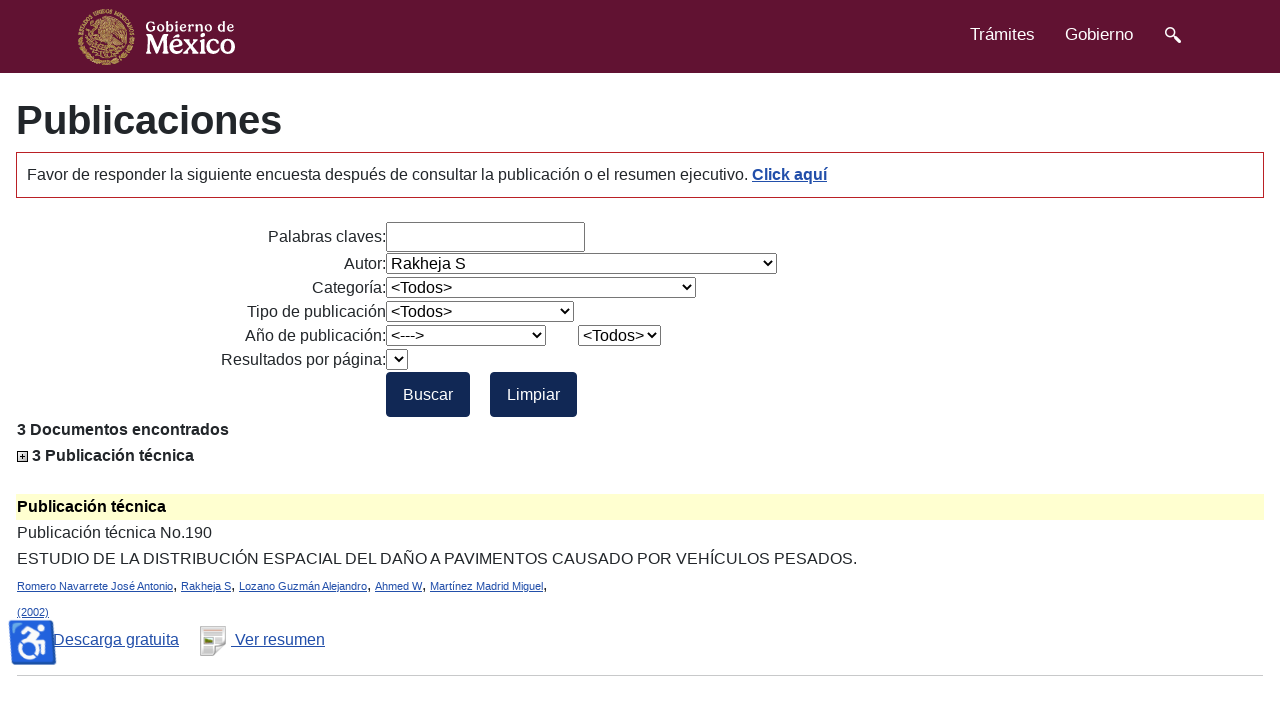

--- FILE ---
content_type: text/html; charset=utf-8
request_url: https://imt.mx/publicacion.html?LsPagina=463,462,157&LiPagina=5&LsPalabra=&LbPalabra=&LiAutor=151&LiCategoria=0&LiTipoPublicacion=0&LsRango=0&LdAnio=0&LiSecuencia=190
body_size: 18268
content:
<!DOCTYPE html>
<html lang="es-es" dir="ltr">
<head>
    <meta charset="utf-8">
	<meta name="viewport" content="width=device-width, initial-scale=1">
	<meta name="generator" content="Joomla! - Open Source Content Management">
	<title>Publicaciones - Instituto Mexicano del Transporte</title>
	<link href="/media/system/images/joomla-favicon.svg" rel="icon" type="image/svg+xml">
	<link href="/media/system/images/favicon.ico" rel="alternate icon" type="image/vnd.microsoft.icon">
	<link href="/media/system/images/joomla-favicon-pinned.svg" rel="mask-icon" color="#000">

    <link href="/media/system/css/joomla-fontawesome.min.css?02f6ab9cc3360beb68cb92f87024424d" rel="lazy-stylesheet" /><noscript><link href="/media/system/css/joomla-fontawesome.min.css?02f6ab9cc3360beb68cb92f87024424d" rel="stylesheet" /></noscript>
	<link href="/media/templates/site/cassiopeia/css/global/colors_standard.min.css?02f6ab9cc3360beb68cb92f87024424d" rel="stylesheet" />
	<link href="/media/templates/site/cassiopeia/css/template.min.css?02f6ab9cc3360beb68cb92f87024424d" rel="stylesheet" />
	<link href="/media/templates/site/cassiopeia/css/vendor/joomla-custom-elements/joomla-alert.min.css?0.2.0" rel="stylesheet" />
	<link href="/plugins/system/imtcustom/css/demo_table_jui.css?4ea6efeea8ccba28849c751384e5da3c" rel="stylesheet" />
	<link href="/plugins/system/imtcustom/css/busquedatabla/jquery.ui.all.css?d3eb90058a648b07b4b20db52447c3e0" rel="stylesheet" />
	<link href="/plugins/system/imtcustom/css/carrusel_2.css?fb9a1a686528511c3c392bb94ee36374" rel="stylesheet" />
	<link href="/plugins/system/imtcustom/css/CarruselInicio.css?74f92402ad9989a80fd738e53b9f0182" rel="stylesheet" />
	<link href="/plugins/system/imtcustom/css/colorbox.css?322b9cddc6ff735abfb36c41db5e285d" rel="stylesheet" />
	<link href="/plugins/system/imtcustom/css/prettyPhoto.css?26a512065f1f8cd5902db3bba12431aa" rel="stylesheet" />
	<link href="/plugins/system/imtcustom/css/cloud-zoom.css?053cfa8d6ea1d89c5bf9229c1930d9a6" rel="stylesheet" />
	<link href="/plugins/system/imtcustom/css/presentacion.css?715644766f106084df4caefab519fe67" rel="stylesheet" />
	<link href="/plugins/system/imtcustom/css/validador.css?3982e71799fcad3930ddd382ab0584a9" rel="stylesheet" />
	<link href="/plugins/system/imtcustom/css/imtcustom.css?611c23439b58c187aededd773ff7e4d7" rel="stylesheet" />
	<link href="/plugins/system/jce/css/content.css?badb4208be409b1335b815dde676300e" rel="stylesheet" />
	<style>:root {
		--hue: 214;
		--template-bg-light: #f0f4fb;
		--template-text-dark: #495057;
		--template-text-light: #ffffff;
		--template-link-color: #2a69b8;
		--template-special-color: #001B4C;
		
	}</style>

    <script type="application/json" class="joomla-script-options new">{"joomla.jtext":{"MDL_MODALTXT_CLOSE":"Cerrar","MDL_MODALTXT_PREVIOUS":"Anterior","MDL_MODALTXT_NEXT":"Siguiente","RLTA_BUTTON_SCROLL_LEFT":"Scroll buttons to the left","RLTA_BUTTON_SCROLL_RIGHT":"Scroll buttons to the right","ERROR":"Error","MESSAGE":"Mensaje","NOTICE":"Aviso","WARNING":"Advertencia","JCLOSE":"Cerrar","JOK":"OK","JOPEN":"Abrir"},"system.paths":{"root":"","rootFull":"https:\/\/imt.mx\/","base":"","baseFull":"https:\/\/imt.mx\/"},"csrf.token":"09f03b18d77d4997b3604a9d22187120","accessibility-options":{"labels":{"menuTitle":"Opciones de accesibilidad","increaseText":"Aumentar el tama\u00f1o del texto","decreaseText":"Disminuir el tama\u00f1o del texto","increaseTextSpacing":"Aumentar el espaciado del texto","decreaseTextSpacing":"Disminuir el espaciado del texto","invertColors":"Invertir colores","grayHues":"Tonos grises","underlineLinks":"Subrayar enlaces","bigCursor":"Cursor grande","readingGuide":"Gu\u00eda de lectura","textToSpeech":"Texto a voz","speechToText":"Voz a texto","resetTitle":"Restablecer","closeTitle":"Cerrar"},"icon":{"position":{"left":{"size":"0","units":"px"}},"useEmojis":true},"hotkeys":{"enabled":true,"helpTitles":true},"textToSpeechLang":["es-ES"],"speechToTextLang":["es-ES"]}}</script>
	<script src="/media/system/js/core.min.js?576eb51da909dcf692c98643faa6fc89629ead18"></script>
	<script src="/media/vendor/webcomponentsjs/js/webcomponents-bundle.min.js?2.7.0" nomodule defer></script>
	<script src="/media/system/js/messages-es5.min.js?44e3f60beada646706be6569e75b36f7cf293bf9" nomodule defer></script>
	<script src="/media/system/js/joomla-hidden-mail-es5.min.js?86544755a5c7287d31511970d36b3906e8e22dba" nomodule defer></script>
	<script src="/media/templates/site/cassiopeia/js/template.min.js?02f6ab9cc3360beb68cb92f87024424d" defer></script>
	<script src="/media/system/js/joomla-hidden-mail.min.js?6829a5ca62409c5d92c27b7c42bad9e81b3a480a" type="module"></script>
	<script src="/media/system/js/messages.min.js?7425e8d1cb9e4f061d5e30271d6d99b085344117" type="module"></script>
	<script src="/media/vendor/accessibility/js/accessibility.min.js?3.0.17" defer></script>
	<script src="/plugins/system/imtcustom/js/jquery.carouFredSel-6.0.4-packed.js?990a226e7e90bdf1c1f675d245491eb5"></script>
	<script src="/plugins/system/imtcustom/js/jquery.prettyPhoto.js?ee005414d21a5849bfcfc24e922afa51"></script>
	<script src="/plugins/system/imtcustom/js/jquery.validate.js?9fe5472760a25b494481408bb9a637d6"></script>
	<script src="/plugins/system/imtcustom/js/cloud-zoom.1.0.2.min.js?428df2fe711dd5e8461d4a5aac20e895"></script>
	<script src="/plugins/system/imtcustom/js/FuncionDIV.js?b43d734f926f9716b5b618700b92357a"></script>
	<script src="/plugins/system/imtcustom/js/jquery.dataTables.min.js?f1e6c13d39826544090e00e128207edb"></script>
	<script src="/plugins/system/imtcustom/js/ProcedimientoDataTable.js?797c647e8ae0f5c07ad3549e4d3f0d26"></script>
	<script src="/plugins/system/imtcustom/js/ProcedimientoLista.js?6b0d98f3fac1e5500cbffdcde8c8079e"></script>
	<script src="/plugins/system/imtcustom/js/ProcedimientoValidar.js?6a7ede65db8b1d8444e4ff7740dbc464"></script>
	<script src="/plugins/system/imtcustom/js/Validador_es.js?a257e88cb1f443bba1e6f6dc1e561929"></script>
	<script src="/plugins/system/imtcustom/js/SitioWebIMT.js?8d754791761ac78f65adda4b7a6e09f8"></script>
	<script src="/plugins/system/imtcustom/js/ProcedimientoPresentacion.js?3a9eac606040d3ddaa0bb921eed23b33"></script>
	<script src="/plugins/system/imtcustom/js/ProcedimientoCarouFredSel.js?55233b078e593f96247ca370a922e0ca"></script>
	<script src="/plugins/system/imtcustom/js/ProcedimientoPrettyPhoto.js?2e800f76f010fbf9a8a06a9b3ecbad87"></script>
	<script src="/plugins/system/imtcustom/js/ProcedimientoCarruselInicio.js?fdb34fbe71c8345e16b4fc8142e9b175"></script>
	<script src="/plugins/system/imtcustom/js/gtag.js?7ec68dc310e7e8428fd00961b3ce51a4"></script>
	<script src="/plugins/system/imtcustom/js/imtcustom.js?68b329da9893e34099c7d8ad5cb9c940"></script>
	<script src="https://www.googletagmanager.com/gtag/js?id=G-TMK48TWSE5" async></script>
	<script>rltaSettings = {"switchToAccordions":true,"switchBreakPoint":576,"buttonScrollSpeed":5,"addHashToUrls":true,"rememberActive":false,"wrapButtons":false}</script>
	<script type="application/ld+json">{"@context":"https:\/\/schema.org","@type":"BreadcrumbList","itemListElement":[{"@type":"ListItem","position":1,"item":{"@id":"https:\/\/imt.mx\/","name":"Inicio"}},{"@type":"ListItem","position":2,"item":{"@id":"https:\/\/imt.mx\/publicacion.html","name":"Publicaciones"}}]}</script>
	<script type="module">window.addEventListener("load", function() {new Accessibility(Joomla.getOptions("accessibility-options") || {});});</script>

</head>

<body class="site com_content wrapper-static view-article no-layout no-task itemid-272">
    <header class="header container-header full-width">

        
        
        
            </header>

    <div class="site-grid">
        
        
        
        
        <div class="grid-child container-component">
            <nav class="mod-breadcrumbs__wrapper" aria-label="Ruta">
    <ol class="mod-breadcrumbs breadcrumb px-3 py-2">
                    <li class="mod-breadcrumbs__divider float-start">
                <span class="divider icon-location icon-fw" aria-hidden="true"></span>
            </li>
        
        <li class="mod-breadcrumbs__item breadcrumb-item"><a href="http://www.gob.mx/imt">Instituto Mexicano del Transporte</a></li><li class="mod-breadcrumbs__item breadcrumb-item active"><span>Publicaciones</span></li>    </ol>
    </nav>

            
            <div id="system-message-container" aria-live="polite"></div>

            <main>
            <div class="com-content-article item-page" itemscope itemtype="https://schema.org/Article">
    <meta itemprop="inLanguage" content="es-ES">
    
    
        
        
    
    
        
                                    <div itemprop="articleBody" class="com-content-article__body">
        ﻿ <script src="//ajax.googleapis.com/ajax/libs/jquery/1.8.2/jquery.min.js" type="text/javascript"></script>
<script src="/plugins/system/imtcustom/js/jquery.colorbox.js" type="text/javascript"></script>
<script src="/plugins/system/imtcustom/js/ProcedimientoColorBox.js" type="text/javascript"></script>
<script language="javascript" type="text/javascript">
	var plus = 'images/Acciones/show.png';
	var minus = 'images/Acciones/hide.png'; 
	function HideShowdiv(Lipublicacion)
	{
		if (document.getElementById)
		{
			if (document.getElementById(Lipublicacion).style.display == 'none')
			{
				document.getElementById(Lipublicacion).style.display = 'block';
				document.getElementById('img'+Lipublicacion).src = minus;
			}
			else
			{
				document.getElementById(Lipublicacion).style.display = 'none';
				document.getElementById('img'+Lipublicacion).src = plus;
			}
		}
		else
		{
			if (document.layers) 
			{ 
				if (document.hideShow.display == 'none')
				{
					document.hideShow.display = 'block';
				}
				else
				{
					document.hideShow.display = 'none';
				}
			}
			else 
			{
				if (document.all.hideShow.style.display == 'none')
				{
					document.all.hideShow.style.display = 'block';
				}
				else
				{
					document.all.hideShow.style.display = 'none';
				}
	
			}
		}
	}
</script>

<h1 class="article-header"> Publicaciones </h1>
	<div class="interno" style="border:#ba2025 thin solid; text-align: justify; padding: 10px;">Favor de responder la siguiente encuesta después de consultar la publicación o el resumen ejecutivo. <a class="StyleEncuesta" href="/encuesta-publicaciones.html" ><strong>Click aquí</strong></a></div>        <br/>
<form name="form1" method="post" action="publicacion.html" id="form1">
  <div id="CajaPrincipalCentro">
    <div id="tabla">
      <table width="100%" cellpadding="0" cellspacing="0">
        <tr>
          <td align="right">
            Palabras claves:
          </td>
          <td>
                        <input name="txtPalabras" type="text" value="" id="txtPalabras" />
            <input name="hdnCoordinacion" type="hidden" value="" id="hdnCoordinacion">
          </td>
        </tr>
        <tr>
          <td>
          </td>
          <td >
	   <span id="rblPalabras">
            	    </span>
          </td>
        </tr>
        <tr>
          <td align="right">
            Autor:
          </td>
          <td >
                        <select name="ddlAutor" id="ddlAutor">
                            <option  value="0">&lt;Todos&gt;</option>
                            <option value="219">Abarca Pérez Emilio</option><option value="149">Aburto Aguilar Aaron A</option><option value="533">Aburto Barrera José Belisario</option><option value="154">Acha Daza Jorge Artemio</option><option value="145">Acosta Esqueda Miguel Antonio</option><option value="458">Adame Valenzuela Eduardo</option><option value="113">Aguerrebere Salido Roberto</option><option value="75">Aguilar Alvelais Leopoldo</option><option value="385">Aguilar Soriano Cinthya del Carmen</option><option value="141">Aguirre Pérez José Manuel</option><option value="152">Ahmed W</option><option value="124">Aida T.</option><option value="222">Alarcón Orta Humberto Alonso</option><option value="3">Almeida Alberto</option><option value="277">Alonso Gutiérrez Manuel</option><option value="285">Alonso Guzmán Elia Mercedes</option><option value="224">Alonso Romero Sergio</option><option value="350">Alvarado Cárdenas Roberto</option><option value="496">Alvarado Hernández Guillermo</option><option value="573">Álvarez Gastélum Karla Rubí</option><option value="166">Alvarez Manilla Aceves Alfonso</option><option value="470">Amézquita Sánchez Juan Pablo</option><option value="417">Anaya Díaz Miguel</option><option value="72">Antún Callaba Juan Pablo</option><option value="394">Araujo Arreola Nancy Leticia</option><option value="326">Arceo Mariñelarena Daniel</option><option value="14">AREAN Ingenieros Consultores S C </option><option value="448">Arganis Juárez Carlos R.</option><option value="262">Ariza Aguilar Luis Eduardo</option><option value="572">Arredondo Cortés Emeterio Gabriel</option><option value="111">Arredondo Ortiz Ricardo Eugenio</option><option value="87">Arriaga Patiño Mario</option><option value="377">Arroyo Olvera Maura</option><option value="175">Arroyo Osorno José Antonio</option><option value="375">Arroyo Ramírez Benjamín</option><option value="357">Ascencio Laguna José Alejandro</option><option value="206">Ávila Arzani Dora Luz</option><option value="47">Ayala Gustavo</option><option value="411">Ayala del Toro Yelitza</option><option value="92">Backhoff Pohls Miguel Angel</option><option value="167">Báez Andrade Francisco Javier</option><option value="400">Balancán Zapata Mercedes</option><option value="275">Balankin Alexander</option><option value="133">Balbuena Cruz José Alfonso</option><option value="452">Balladares Villeda Anali</option><option value="155">Balmori Ramírez Heberto</option><option value="447">Baltazar Miguel</option><option value="93">Barousse Moreno Miguel</option><option value="89">Barrera Bucio Mauricio</option><option value="387">Barrón Bastida Marisol</option><option value="278">Bartolo Alarcón Harold Ignacio</option><option value="465">Bautista Bernal Luis Alberto</option><option value="164">Becerra Chávez Adela</option><option value="90">Benavides Salazar Maximiliano</option><option value="430">Beristain Álvarez Raúl</option><option value="66">Bermúdez y Mares José Luis</option><option value="31">Betanzo Quezada Eduardo</option><option value="484">Blake Cervantes Carlos Sebastián</option><option value="507">Blancas Herrera Víctor Hugo</option><option value="376">Bonilla Ureña Víctor Manuel</option><option value="227">Bortoni Anzures Liborio Jesús</option><option value="402">Briceño Mena Jorge</option><option value="131">Buelna Sánchez Fernando</option><option value="370">Bueno Solano Alfredo</option><option value="156">Bustos Rosales Agustín</option><option value="529">Cabello Méndez José Antonio</option><option value="16">Cadena Rodríguez Arturo</option><option value="321">Cadengo Ramírez María</option><option value="26">Camacho Barrón Daniel</option><option value="150">Camacho Pérez Israel Milton</option><option value="451">Camacho Turrubiates Roberto R.</option><option value="83">Camarena Luhrs Margarita</option><option value="493">Camarena Martínez David</option><option value="416">Campos Hernández  Domingo Eduardo</option><option value="74">Campos Herrera Laura</option><option value="163">Campos Mirón Jorge</option><option value="318">Cárdenas Rodríguez Santa Ludinette</option><option value="569">Carrasco Morales Julio César</option><option value="30">Carreón Freyre Dora C.</option><option value="37">Carrión Viramontes Francisco Javier</option><option value="414">Casanova Zavala Wendy Alejandra</option><option value="512">Casarez Lozada Imelda</option><option value="490">Casas Valencia Cindy</option><option value="479">Castañeda Garay Francisco Javier</option><option value="137">Castaño Meneses Victor Manuel</option><option value="556">Castillo Arteaga Ilse Candelaria</option><option value="162">Castillo Chaires Irene</option><option value="84">Castillo Sánchez María</option><option value="76">Castro Apreza Lucia</option><option value="272">Castro Borges Pedro</option><option value="389">Castro Mondragón Federico</option><option value="371">Cedillo Campos Miguel Gastón</option><option value="289">Celis Martínez Cesar Eduardo</option><option value="203">Centeno Saad Agustin Gerardo</option><option value="521">CentroGEO </option><option value="35">Cepeda Narváez Fernando</option><option value="295">Cervantes de Gortari Jaime Gonzalo</option><option value="558">Cervantes Nieto Miguel Ángel</option><option value="54">Chavarría Vega Jesus</option><option value="329">Chávez Ayvar Félix</option><option value="230">Chávez Cárdenas Julio Alenjandro</option><option value="335">Chávez Cárdenas Julio Alejandro</option><option value="391">Chávez Cerna Gilberto</option><option value="519">Chávez García Hugo Luis</option><option value="358">Cicero González Sergio</option><option value="178">Clayton Alan</option><option value="520">Consejo Nacional de Población </option><option value="294">Contreras Andrés</option><option value="472">Contreras Jácome Etzael</option><option value="174">Contreras Zazueta Abel Francisco</option><option value="410">Cordero Durán Jorge Ignacio</option><option value="457">Coria Gutiérrez Carlos Adolfo</option><option value="17">Coronado García Arturo</option><option value="228">Correa Ángel</option><option value="125">Cortés Petersen T.</option><option value="429">Cortés Ronquillo Abraham</option><option value="24">Cortez Papi Claude</option><option value="308">Crespo Sánchez Saúl Enrique</option><option value="422">Cruz Acevedo Mauricio Eliseo</option><option value="361">Cruz González Gabriela</option><option value="12">Cruz Meneses Angel</option><option value="467">Cruz Rojo Eduardo</option><option value="431">Cuellar Pérez Victor Hugo</option><option value="157">Cuevas Colunga Ana Cecilia</option><option value="381">Curiel Iñiguez Norma Patricia</option><option value="122">Damián Hernández Sergio Alberto</option><option value="94">de Alba Rosano Miguel</option><option value="100">de Buen Richkarday Oscar</option><option value="440">de la Cruz Montufar Aram</option><option value="114">de la Llata Gómez Roberto</option><option value="216">De la Torre Romero Martha Elizabeth</option><option value="55">Deantes del Angel Jorge Antonio</option><option value="86">del Mar Sánchez María</option><option value="303">del Moral Dávila Manuel</option><option value="13">del Valle Moreno Angélica</option><option value="268">Delgado Sebastián</option><option value="291">Delgado Victor Hugo</option><option value="209">Delgado Alamilla Horacio</option><option value="461">Devesa Varas Héctor Daniel</option><option value="29">DGST </option><option value="79">Díaz C. Mariano</option><option value="404">Díaz Cruz L. Alejandra</option><option value="449">Díaz Sánchez  Ángeles</option><option value="99">Domínguez Espino Octavio</option><option value="77">Domínguez Pommerencke Luis</option><option value="107">Dontchev Kantchev Petko</option><option value="344">Dorado Pineda Marco Luis</option><option value="307">Doyle James F.</option><option value="254">Durán Aguilar Oscar</option><option value="576">Durán Casillas José Jacob</option><option value="42">Durán Hernández Gandhi</option><option value="6">Elizondo Ramírez Alfonso Mauricio</option><option value="231">Espinosa Rescala Juan Carlos</option><option value="515">Estrada Camacho  Juan Ramón </option><option value="81">Fabela Gallegos Manuel de Jesús</option><option value="532">Fabela Moreno Manuel de Jesús</option><option value="501">Fabián Hurtado José Eduardo</option><option value="257">Favela Gallegos Carlos Adrián</option><option value="363">Fernández Jiménez Ana</option><option value="489">Flores Álvarez Juan Esteban</option><option value="225">Flores Centeno Oscar</option><option value="181">Flores Flores Mayra</option><option value="516">Flores Loza Gilberto</option><option value="304">Flores Mejía Blanca E.</option><option value="188">Flores Puente Miguel Antonio</option><option value="200">Fortanell Romero Jesús Mateo</option><option value="456">Fraide Arroyo Víctor Manuel</option><option value="557">Franco Lindero Miguel Ángel</option><option value="473">Frías Martínez Carlos Ulises</option><option value="487">Galindo Aguilar Darinel</option><option value="10">Galindo Solórzano Amílcar</option><option value="218">Gallegos López Rafael</option><option value="57">Gama Castro Jorge E.</option><option value="441">Gante Salinas Brandon</option><option value="97">García Octavio</option><option value="511">García Armenta Jorge</option><option value="253">García Barrientos Raymundo </option><option value="170">García Chávez Antonio</option><option value="544">García De Santiago Daniel</option><option value="547">García Díaz Cyntia Elizabeth </option><option value="538">García Gutiérrez Eduardo Daniel</option><option value="415">García Hernández Fidel</option><option value="41">García Ortega Gabriela</option><option value="359">García Pemán Tiberio Pablo</option><option value="405">García Ramírez Diana</option><option value="497">García Roa Alonso</option><option value="214">García Rocha Karla</option><option value="280">García Sabater José Pedro</option><option value="331">García Salas Ricardo Alonso</option><option value="574">García Soria Mónica</option><option value="435">García Trujillo Luis Alberto</option><option value="436">García Zafra Alfredo</option><option value="106">Garnica Anguas Paul</option><option value="545">Garrido Vega José Javier</option><option value="398">Gasca Soto Daniel</option><option value="345">Gasca Zamora Héctor Miguel</option><option value="279">Gaytán Iniestra Juan</option><option value="264">Genescá Llongueras Joan</option><option value="143">Geología y Medio Ambiente S.A. de C.V. </option><option value="25">Gil Anaya Claudia Zulema</option><option value="419">Gómez Carreño Luis Enrique</option><option value="320">Gómez González Nadia</option><option value="439">Gómez Hernández Brenda Y.</option><option value="60">Gómez López José Antonio</option><option value="333">Gómez Rivera Jesús</option><option value="176">Gómez Solís Oswaldo</option><option value="198">Gómez Solís Juan Carlos</option><option value="575">González Alcántara César Enrique</option><option value="342">González García José Alejandro</option><option value="21">González Gómez Carmen Imelda</option><option value="103">González Gómez Ovidio Arturo</option><option value="567">González González Sandra Flor</option><option value="386">González Guzmán Humberto</option><option value="48">González Jiménez Hugo</option><option value="223">González Madrigal Alvaro</option><option value="288">González Moreno Jonatan Omar</option><option value="380">González Rufino José Luis</option><option value="58">González V Jorge Luis</option><option value="536">Gozo Ávila Jesús Guillermo</option><option value="249">Gradilla Hernández Luz Angélica</option><option value="310">Gudiño Espino Mónica</option><option value="313">Guerrero Corrales Alejandro C.</option><option value="559">Guerrero López Julio Leonardo</option><option value="67">Gutiérrez Hernández José Luis</option><option value="462">Guzmán Acevedo Germán Michel</option><option value="412">Guzmán Ortiz Dulce Valeria</option><option value="18">Guzmán Reynoso Carlos Humberto</option><option value="365">Guzmán Torres José Alberto</option><option value="36">Heredia Iturbe Francisco</option><option value="266">Hernández Yolanda</option><option value="121">Hernández Alejo Sandra Guadalupe</option><option value="108">Hernández Almora Rafael</option><option value="229">Hernández Domínguez Roberto Israel</option><option value="346">Hernández Figueroa Jorge Alberto</option><option value="120">Hernández García Salvador</option><option value="61">Hernández Guerrero José Antonio</option><option value="11">Hernández Guzmán Andrés</option><option value="68">Hernández Jiménez José Ricardo</option><option value="160">Hernández Michaca José Luis</option><option value="494">Hernández Nochebuena Marco Antonio</option><option value="158">Hernández Padrón Genoveva</option><option value="549">Hernández Peña José Ángel</option><option value="232">Hernández Pérez Javier</option><option value="488">Hernández Sánchez Bernardo</option><option value="353">Herrera del Canto Luis Enrique</option><option value="132">Herrera García Alfonso</option><option value="396">Herrera Núñez Jessica</option><option value="202">Hildebrand Robert</option><option value="147">Islas Rivera Victor Manuel</option><option value="109">Izquierdo González Rafael</option><option value="53">Jaworski Jacek</option><option value="369">Jiménez Castillo Jocelyn</option><option value="65">Jiménez Sánchez José Elías</option><option value="397">Joers Rojano Juan Carlos</option><option value="388">Juárez Hidalgo Raquel</option><option value="208">Juárez León Arturo Bruno</option><option value="199">Keller Gordon</option><option value="495">Lagarda Leyva Ernesto Alonso</option><option value="341">Lagunes García Josué Adonis</option><option value="292">Landaverde Noe</option><option value="284">Lara Gómez Cindy</option><option value="354">Lavariega Aguirre Daniel O</option><option value="251">Lee Orantes Francisco</option><option value="187">Lelis Zaragoza Martha</option><option value="273">León Manuel</option><option value="50">Lewinsky J.</option><option value="194">Leyva Castro Juan Ramón</option><option value="563">Limeta Dionet Esbeydi Janet</option><option value="424">Lizarraga Lizarraga Giovanni</option><option value="241">loiul iuooliu</option><option value="211">Lomelí González María Guadalupe</option><option value="442">López Esteban</option><option value="183">López Bazán José Islam</option><option value="20">López Cajún Carlos Santiago</option><option value="226">López Castro Marco Antonio</option><option value="503">López Castro Esmeralda</option><option value="261">López Celis Raquel</option><option value="287">López Domínguez María Guadalupe</option><option value="134">López Estrada Luis Carlos</option><option value="146">López López José Alfredo</option><option value="561">López Mendoza Lineth Esmeralda</option><option value="390">López Miguel Abraham</option><option value="566">López Pérez Miriam</option><option value="445">López Sánchez Antonia</option><option value="165">López Valdés Diana Berenice</option><option value="499">Loza Hernández Lourdes</option><option value="5">Lozano Guzmán Alejandro</option><option value="247">Lozano Guzmán Alejandro</option><option value="296">Lozano Guzmán Alejandro Alfredo</option><option value="560">Luna Carbajal Arlen Guadalupe</option><option value="460">Machorro López José Manuel</option><option value="373">Malagón Paredes  Eduardo</option><option value="324">Malo Tamayo José María</option><option value="128">Manuel Rivera V.</option><option value="372">Marcos Palomares Omar Alejandro</option><option value="334">Márquez López Efraín</option><option value="349">Márquez Mendoza Zaydith Daniel</option><option value="498">Martell Flores Hipólito</option><option value="110">Martínez Alejos Ramiro</option><option value="213">Martínez Antonio Jorge Jerónimo</option><option value="293">Martínez Cárdenas Luis Eduardo</option><option value="433">Martínez Hernández Ana Ladi</option><option value="95">Martínez Madrid Miguel</option><option value="531">Martínez Martínez Carlos Daniel</option><option value="260">Martínez Molina Wilfrido</option><option value="168">Martínez Peña Guadalupe Evangelina Itandehui</option><option value="434">Martínez Pérez Rosa Verónica</option><option value="215">Martínez Rodríguez Federico</option><option value="9">Martínez Soto América</option><option value="368">Martínez Trujano Luis Álvaro</option><option value="220">Martínez Urquiza Emmanuel</option><option value="570">Martínez Vázquez José Carlos</option><option value="19">Martner Peyrelongue Carlos</option><option value="438">Mauricio Zea Mary Teresa</option><option value="348">Mauro García Emmanuel</option><option value="33">Mayoral Grajeda Emilio Francisco</option><option value="130">McShane William</option><option value="537">Mediano Martínez Julio César </option><option value="406">Mejía Durán María del Rocio</option><option value="323">Mejía Sánchez Isaac</option><option value="126">Mena Ulises</option><option value="384">Méndez García Arbey Octavio</option><option value="504">Méndez Reyes María de Lourdes</option><option value="4">Mendoza Díaz Alberto</option><option value="534">Mendoza Espino Dulce María</option><option value="477">Mendoza Grande Manuel </option><option value="80">Mendoza López Manuel</option><option value="252">Mendoza Moreno Laura</option><option value="367">Mendoza Perea Monserrat</option><option value="305">Mendoza Pérez Itzel N.</option><option value="250">Mendoza Sánchez Juan Fernando</option><option value="302">Mercado Díaz Jesús Pablo</option><option value="509">Mercado Molina Rodrigo</option><option value="383">Mestas Martínez Noé</option><option value="177">Middleton Dan</option><option value="392">Mobayed Vega Nabil Jorge</option><option value="316">Moctezuma Navarro Eduardo Macario</option><option value="526">Moctezuma Ramírez Ricardo</option><option value="374">Molano Clemente Martín Jonathan</option><option value="299">Molina Aguilar Juan Pablo</option><option value="543">Molina Gachuzo Francisco Javier</option><option value="542">Montes Herrera Eduardo</option><option value="328">Montes Zea Mario Alberto</option><option value="502">Montiel Moctezuma Cesar Jaime</option><option value="319">Montoya Ortega Monserrat</option><option value="205">Montoya Rodríguez José Miguel</option><option value="347">Montoya Zamora Ricardo</option><option value="179">Montúfar Jeannette</option><option value="491">Mora Vargas Jaime</option><option value="352">Morales Bautista Elsa María</option><option value="85">Morales Pérez María del Carmen Guadalupe</option><option value="399">Moreno Jiménez José Luis</option><option value="148">Moreno Martínez Maria Aurora</option><option value="34">Moreno Quintero Eric</option><option value="403">Moreno Valdés Alejandro</option><option value="540">Moscoso Becerra Roberto</option><option value="129">Muciño Victor</option><option value="379">Muñoz García Emmanuel</option><option value="51">Muñoz Hernández J. M.</option><option value="197">Muñoz Noval Alejandro</option><option value="96">Nava Uriza Miguel Angel</option><option value="446">Nieves Demetrio</option><option value="425">Nieves Cruz Verónica</option><option value="309">Nute Vargas Hugo</option><option value="184">Obil Veiza Edda Yhaaraby</option><option value="482">Ocaña Espinosa de los Monteros Karina Griselda</option><option value="258">Oidor Salinas Patricia</option><option value="393">Orantes Olvera Héctor</option><option value="70">Orozco y Orozco Juan Manuel</option><option value="217">Orozco y Orozco Pablo Rodrigo</option><option value="469">Ortega Borges Raúl</option><option value="466">Ortiz Cruz Jocelyn</option><option value="73">Osicki Matecka Kazimierz Jan</option><option value="427">Páez Lugarel Mario Humberto</option><option value="123">Palacios Mayorga Sergio</option><option value="364">Palomo Sánchez Ángel</option><option value="437">Perea Rodríguez Didier</option><option value="169">Pérez Bello Daniel</option><option value="315">Pérez Cardozo Miguel Ángel</option><option value="337">Pérez Castro Jaime Guillermo</option><option value="444">Pérez Chávez Flor de Belem</option><option value="290">Pérez Gallardo Alejandro</option><option value="138">Pérez García Alfredo</option><option value="139">Pérez García Natalia</option><option value="317">Pérez García Carlos</option><option value="420">Pérez González Carlos Mario</option><option value="535">Pérez González Mario Antonio</option><option value="332">Pérez Lara y Hernández Miguel Ángel</option><option value="173">Pérez López Tezozomoc</option><option value="571">Pérez López José Luis</option><option value="453">Pérez Mérida Ana Patricia</option><option value="300">Pérez Morales G. Benjamín</option><option value="255">Pérez Quiroz José Trinidad</option><option value="182">Pérez Salazar Alfonso</option><option value="63">Pérez Sánchez José Arturo</option><option value="421">Piña Barcenas Jared</option><option value="45">Pineda Vargas Graciela</option><option value="153">Poblano Salas Carlos Agustín</option><option value="325">Pola Velázquez Julio Cosme</option><option value="454">Porras Beltrán Odisey Yasmín</option><option value="478">Porres López Adriana Guadalupe</option><option value="210">Prado Cardona Edgar Jair</option><option value="64">Prado Pérez José de Jesus</option><option value="356">Quezada Bermúdez Favio M</option><option value="207">Quezada Luna Carlos Javier</option><option value="212">Quintana Rodríguez Juan Antonio</option><option value="136">Quintero Pereda Francisco Luis</option><option value="46">Radelat Egüés Guido</option><option value="91">Rafael Morales Mercedes Yolanda</option><option selected="selected" value="151">Rakheja S</option><option value="568">Ramírez Acosta  Karla Guadalupe</option><option value="201">Ramírez Cano Oswualdo</option><option value="378">Ramírez Culebro José Antonio</option><option value="56">Ramírez Lara Jorge Antonio</option><option value="443">Ramírez Martínez Silvia O.</option><option value="259">Ramírez Rentería Augusto Jorge</option><option value="301">Ramírez Reyes José Luis</option><option value="256">Ramírez Valencia Andrés</option><option value="483">Ramírez Xicotencatl Rodolfo</option><option value="455">Ramos Acosta Eric Antonio</option><option value="426">Rangel Reséndiz Jesús Daniel</option><option value="98">Rascón Chávez Octavio Agustín</option><option value="339">Rendón Belmonte Mariela</option><option value="69">Reyes Grajales Juan Gabriel</option><option value="119">Reyes Ramírez Rosemberg</option><option value="306">Reyes Rodríguez Miguel A.</option><option value="1">Reyes Rodríguez de la Gala Agustín</option><option value="101">Reyes Sánchez Oscar</option><option value="276">Reynoso León Efraín Alfredo</option><option value="102">Rico Galeana Oscar</option><option value="7">Rico Rodríguez Alfonso</option><option value="362">Rios Quezada Gerardo</option><option value="236">Rivas Gutiérrez Armando Raúl</option><option value="409">Rivera Araceli</option><option value="196">Rivera Guerra Federico Alberto</option><option value="395">Rivera Rivera Lizbeth</option><option value="23">Rivera Trujillo Cesar</option><option value="450">Robles Eduardo</option><option value="269">Rodríguez José</option><option value="38">Rodríguez Bonilla Francisco Leonardo</option><option value="564">Rodríguez Cabañas Marco Gerardo</option><option value="475">Rodríguez Cristerna Ailed Dejanira</option><option value="8">Rodríguez Jiménez Alicia</option><option value="423">Rodríguez Mendo Gabriel</option><option value="539">Rodríguez Millán Violeta</option><option value="338">Rodríguez Naranjo Daniel</option><option value="270">Rodriguez Oropeza Giovanni</option><option value="140">Rodríguez Talavera R</option><option value="116">Roess Roger</option><option value="234">Rojas Augusto</option><option value="235">Rojas Augusto</option><option value="238">Rojas Augusto</option><option value="311">Romero González Luis Felipe</option><option value="62">Romero Navarrete José Antonio</option><option value="118">ROMITEC </option><option value="104">Romo del Vivar Ubaldo Pascual</option><option value="513">Rubio Arrieta Rodrigo Iqtzbal</option><option value="44">Ruiz Gámez Gilberto</option><option value="360">Ruiz Martínez Estela</option><option value="517">Ruiz Ramírez Noemí</option><option value="382">Ruiz Sanginez María José</option><option value="322">Ruvalcaba Martínez Juan Ignacio</option><option value="548">Saavedra Ceballos Salvador </option><option value="336">Salazar Amaya  Mario</option><option value="340">Salazar Cortez Armando</option><option value="413">Salazar Rivera Aldo Zayd</option><option value="88">Salgado Viveros Mario</option><option value="463">Salmán Espinoza Jessica Fabiola Margarita</option><option value="2">Salvador Morales Agustín</option><option value="274">Samayoa Ochoa Didier</option><option value="505">Sánchez Blanco Edy Nelson</option><option value="161">Sánchez Granados Víctor Manuel</option><option value="193">Sánchez Loo María Ariadna</option><option value="82">Sánchez Nungaray Manuel Felipe</option><option value="530">Sánchez Olguín Agustín</option><option value="527">Sánchez Tamayo Brenda</option><option value="468">Sánchez Topete Donato</option><option value="355">Sánchez Vela Luis Gerardo</option><option value="186">Sánchez-Leal Freddy José</option><option value="248">Sandoval Sandoval Carlos Daniel</option><option value="464">Sarmiento Castellanos Isaac</option><option value="297">Saucedo Rojas María Guadalupe</option><option value="22">Segura Mellado Carmen Julia</option><option value="486">Segura Quiroz David Humberto</option><option value="508">Serralde González Oscar</option><option value="481">Serrano Flores Etelberto Dionisio</option><option value="522">Servicio de Información Agroalimentaria y Pesquera </option><option value="312">Servín Caballero Santiago</option><option value="523">Servín Lugo María Dolores</option><option value="191">Sesma Martínez Jesús Armando</option><option value="480">Silva González José Luis</option><option value="459">Silva Rivera Manuel Eduardo</option><option value="49">Smith J. E.</option><option value="32">Solleiro Rebolledo Elizabeth</option><option value="112">Solorio Murillo José Ricardo</option><option value="271">Soria Anguiano Verónica Josefina</option><option value="282">Soto Espitia Rafael</option><option value="565">Soto Ventura Javier</option><option value="78">Suárez y Araujo Luis Enrique</option><option value="298">Tapia Rodríguez Gustavo</option><option value="115">Téllez Gutiérrez Rodolfo</option><option value="514">Téllez Martínez Jorge Sergio </option><option value="59">Terán Guillén Jorge</option><option value="39">Thompson G. J.</option><option value="485">Toledano Vega Noé Fabricio</option><option value="518">Toral Equihua Julio César</option><option value="189">Torras Ortiz Sandra</option><option value="172">Torres Acosta Andres Antonio</option><option value="528">Torres Moreno Vanessa</option><option value="366">Torres Murillo Ana Isabel</option><option value="144">Torres Vargas Guillermo</option><option value="71">Trejo Ramírez Juan Manuel</option><option value="351">Trejo Trejo José Adrián</option><option value="267">Troncónis Oladis</option><option value="408">Trueba Mendoza Carlos</option><option value="43">Trujano Velázquez Gerardo</option><option value="142">TÜV Rheinland de México S.A. de C.V. </option><option value="127">UNEDISEÑO S.A.de C.V. </option><option value="135">Uribe Martínez Aristoteles</option><option value="190">Valadéz Castro Juan Pablo</option><option value="195">Valdéz Oviedo Nestor Adrián</option><option value="265">Valdez Salas Benjamín</option><option value="221">Valencia Hernández Marcos</option><option value="418">Valenzuela Delgado Jesús Iván</option><option value="327">Vales Cordero Newton Alfredo</option><option value="546">Valladares Guillén José Luis</option><option value="471">Valtierra Rodríguez Martín</option><option value="343">Vásquez López Juan Pedro</option><option value="510">Vázquez Becerra Guadalupe Esteban</option><option value="117">Vázquez Berber Román</option><option value="500">Vázquez Cruz Mario</option><option value="204">Vázquez Domínguez Ma. Florencia</option><option value="407">Vázquez Galván Victoria Eugenia</option><option value="432">Vázquez León Carolina</option><option value="185">Vázquez Paulino Juan Carlos</option><option value="27">Vázquez Razzo David</option><option value="28">Vázquez Vega David</option><option value="474">Vega Pérez Diana Laura</option><option value="40">Ventura Suárez Gabriel</option><option value="105">Vicario Cruz Patricia</option><option value="159">Vicente Velásquez José Luis</option><option value="550">Vilchis Hernández Danae Alejandra</option><option value="281">Villatoro Mendez Gilbert Mario</option><option value="171">Villegas Villegas Noelia</option><option value="428">Visairo Méndez Rebeca</option><option value="52">Wittington J.</option><option value="492">Yáñez Borjas Jesús Joaquín</option><option value="476">Zambrano Delgado Juan Manuel </option><option value="283">Zamora Domínguez Alma Rosa</option><option value="263">Zamudio Cíntora Emilio</option><option value="15">Zavala Ponce Armando</option><option value="562">Zea Arteaga Hugo</option><option value="180">Zea González Rogelia</option><option value="401">Zozaya Ortiz Alexia</option>  
            </select>
          </td>
        </tr>
        <tr>
          <td align="right">
            Categor&iacute;a:</td>
          <td >
                        <select name="ddlCategoria" id="ddlCategoria">
                            <option selected="selected" value="0">&lt;Todos&gt;</option>
                            <option value="240">Ahorro de energía</option><option value="10">Autotransporte (Transporte por carretera)</option><option value="20">Comercio exterior y transporte</option><option value="30">Costos y tarifas en el transporte</option><option value="220">Dinámica vehicular</option><option value="40">Economía del transporte</option><option value="50">Estadística del transporte</option><option value="200">Interés general a Equipamiento</option><option value="60">Logística</option><option value="230">Materiales</option><option value="300">Medio ambiente</option><option value="70">Metodologías</option><option value="250">Normas</option><option value="80">Operación del transporte</option><option value="90">Planeación y construcción de carreteras</option><option value="100">Planeación y política de transporte</option><option value="210">Pruebas no destructivas</option><option value="110">Puertos y transporte marítimos</option><option value="310">Sistemas inteligentes de transporte</option><option value="120">Transporte aéreo</option><option value="130">Transporte de pasajeros</option><option value="140">Transporte ferroviario</option><option value="150">Transporte intermodal</option><option value="160">Transporte y desarrollo regional</option>        
            </select>
          </td>
        </tr>
        <tr>
          <td align="right">
            Tipo de publicaci&oacute;n</td>
          <td >
                   
            <select name="ddlTipo" id="ddlTipo">                                                
                            <option selected="selected" value="0">&lt;Todos&gt;</option>
                            <option value="6">Conferencia magistral</option><option value="3">Documento técnico</option><option value="7">Evaluación tecnológica</option><option value="4">Libro</option><option value="2">Manual</option><option value="5">Memoria</option><option value="1">Publicación técnica</option>                         
            </select>
          </td>
        </tr>
        <tr>
          <td align="right">
            A&ntilde;o de publicaci&oacute;n:</td>
          <td >
                       
            <select name="ddlRango" id="ddlRango">
                            <option selected="selected" value="0">&lt;---&gt;</option>
                            <option  value="1">=(igual a)</option>
                            <option value="2">&lt;(menor a)</option>
                            <option value="3">&gt;(mayor a)</option>
                            <option value="4">&lt;=(menor o igual a)</option>
                            <option value="5">&gt;=(mayor o igual a)</option>
                            <option value="6">&lt;&gt;(diferente a)</option>  
                          </select>
            &nbsp; &nbsp; &nbsp;&nbsp;
                        <select name="ddlAnio" id="ddlAnio">
                            <option selected="selected" value="0">&lt;Todos&gt;</option>
                            <option  value="2026">2026</option><option  value="2025">2025</option><option  value="2024">2024</option><option  value="2023">2023</option><option  value="2022">2022</option><option  value="2021">2021</option><option  value="2020">2020</option><option  value="2019">2019</option><option  value="2018">2018</option><option  value="2017">2017</option><option  value="2016">2016</option><option  value="2015">2015</option><option  value="2014">2014</option><option  value="2013">2013</option><option  value="2012">2012</option><option  value="2011">2011</option><option  value="2010">2010</option><option  value="2009">2009</option><option  value="2008">2008</option><option  value="2007">2007</option><option  value="2006">2006</option><option  value="2005">2005</option><option  value="2004">2004</option><option  value="2003">2003</option><option  value="2002">2002</option><option  value="2001">2001</option><option  value="2000">2000</option><option  value="1999">1999</option><option  value="1998">1998</option><option  value="1997">1997</option><option  value="1996">1996</option><option  value="1995">1995</option><option  value="1994">1994</option><option  value="1993">1993</option><option  value="1992">1992</option><option  value="1991">1991</option><option  value="1990">1990</option><option  value="1989">1989</option><option  value="1988">1988</option>            </select>
          </td>
        </tr>
        <tr>
          <td style="text-align: right">
            Resultados por p&aacute;gina:</td>
          <td >
                        <select name="ddlPaginas" id="ddlPaginas">
                          </select>
          </td>
        </tr>
        <tr>
          <td>
          </td>
          <td >
            <!-- <input type="submit" value=" " style="height:24px;width:90px;border-width:0px;background-image:url(http://imt.mx/images/Acciones/buscar.gif);" /> -->
	    <button class="btn btn-primary" type="submit">
  <span class="glyphicon glyphicon-search"></span>
  Buscar
</button>
            &nbsp; &nbsp;
            <!-- <a href="/publicacion.html?LsLimpiar=1"><img src="/images/Acciones/limpiar.gif" border="0" width="90px"/></a> -->
	    <a href="/publicacion.html?LsLimpiar=1" class="btn btn-primary" style="color:#ffffff;">Limpiar</a>
            <!--<input type="reset"  style="height:24px;width:90px;border-width:0px;background-image:url(http://imt.mx/images/Acciones/limpiar.gif);" value=" "/>--></td>
        </tr>
      </table>  
    </div>    <!--ARRG Fin de DIV tabla-->
    <table><tr><td><strong>3 Documentos encontrados</strong></td></tr><table><tr><td><img alt="Mostrar/Ocultar" onclick="HideShowdiv('1');" id="img1" src="/images/Acciones/show.png" style="cursor:pointer;"/><a onclick="HideShowdiv('1');" style="cursor:pointer;"> <strong>3  Publicación técnica</strong> </a></td></tr></table><div id="1" style="display:none;"><table><tr><td align="justify"><a href= "publicacion.html?LsPagina=463,462,157&LiPagina=5&LsPalabra=&LbPalabra=&LiAutor=151&LiCategoria=0&LiTipoPublicacion=0&LsRango=0&LdAnio=0&LiSecuencia=190">190-157</a> | </td></tr></table></div><table><tr><td style="height: 25px;"></td></tr></table><table width="100%"><tr style="color:Black;background-color:#FFFFD0;"><td colspan="2"><strong>Publicación técnica</strong></td></tr><tr><td>Publicación técnica No.190<tr><td style="text-align:justify;">ESTUDIO DE LA DISTRIBUCIÓN ESPACIAL DEL DAÑO A PAVIMENTOS CAUSADO POR VEHÍCULOS PESADOS.</td></tr><tr><td align="justify"><a href="/publicacion.html?LiAutor=62&LiPagina=5&LbPalabra="><font style="font-size: 11px;">Romero Navarrete José Antonio</font></a>, <a href="/publicacion.html?LiAutor=151&LiPagina=5&LbPalabra="><font style="font-size: 11px;">Rakheja S</font></a>, <a href="/publicacion.html?LiAutor=5&LiPagina=5&LbPalabra="><font style="font-size: 11px;">Lozano Guzmán Alejandro</font></a>, <a href="/publicacion.html?LiAutor=152&LiPagina=5&LbPalabra="><font style="font-size: 11px;">Ahmed W</font></a>, <a href="/publicacion.html?LiAutor=95&LiPagina=5&LbPalabra="><font style="font-size: 11px;">Martínez Madrid Miguel</font></a>, </td></tr><tr><td><a href="/publicacion.html?LdAnio=2002&LiPagina=5&LbPalabra="><font style="font-size: 11px">(2002)</font></a></td></tr></td></tr><tr><td><a href="https://imt.mx/descarga-archivo.html?l=YXJjaGl2b3MvUHVibGljYWNpb25lcy9QdWJsaWNhY2lvblRlY25pY2EvcHQxOTAucGRm" onclick="ga('send','event','Descargas - Publicaciones','Publicación técnica','pt190.pdf');" target="_blank"> <img src="/images/gral/document_pdf.gif" border="0" alt="" /> Descarga gratuita</a>&nbsp;&nbsp;&nbsp;&nbsp;&nbsp<a target="_blank" href="/resumen-publicaciones.html?IdPublicacion=463&IdTipo=Publicación técnica No.190&LbPalabra="><img src="/images/gral/Publicacion.png" border="0" alt="" /> Ver resumen</a></td></tr><tr><td><hr><br></td></tr><tr><td>Publicación técnica No.189<tr><td style="text-align:justify;">MODELADO DE LA INTERACCIÓN CARGA SÓLIDA-VEHÍCULO.</td></tr><tr><td align="justify"><a href="/publicacion.html?LiAutor=62&LiPagina=5&LbPalabra="><font style="font-size: 11px;">Romero Navarrete José Antonio</font></a>, <a href="/publicacion.html?LiAutor=151&LiPagina=5&LbPalabra="><font style="font-size: 11px;">Rakheja S</font></a>, <a href="/publicacion.html?LiAutor=5&LiPagina=5&LbPalabra="><font style="font-size: 11px;">Lozano Guzmán Alejandro</font></a>, <a href="/publicacion.html?LiAutor=152&LiPagina=5&LbPalabra="><font style="font-size: 11px;">Ahmed W</font></a>, </td></tr><tr><td><a href="/publicacion.html?LdAnio=2002&LiPagina=5&LbPalabra="><font style="font-size: 11px">(2002)</font></a></td></tr></td></tr><tr><td><a href="https://imt.mx/descarga-archivo.html?l=YXJjaGl2b3MvUHVibGljYWNpb25lcy9QdWJsaWNhY2lvblRlY25pY2EvcHQxODkucGRm" onclick="ga('send','event','Descargas - Publicaciones','Publicación técnica','pt189.pdf');" target="_blank"> <img src="/images/gral/document_pdf.gif" border="0" alt="" /> Descarga gratuita</a>&nbsp;&nbsp;&nbsp;&nbsp;&nbsp<a target="_blank" href="/resumen-publicaciones.html?IdPublicacion=462&IdTipo=Publicación técnica No.189&LbPalabra="><img src="/images/gral/Publicacion.png" border="0" alt="" /> Ver resumen</a></td></tr><tr><td><hr><br></td></tr><tr><td>Publicación técnica No.157<tr><td style="text-align:justify;">INFLUENCIA DE LA RUGOSIDAD DEL PAVIMENTO SOBRE LA RESPUESTA DIRECCIONAL DE VEHÍCULOS DE CARGA ARTICULADOS</td></tr><tr><td align="justify"><a href="/publicacion.html?LiAutor=62&LiPagina=5&LbPalabra="><font style="font-size: 11px;">Romero Navarrete José Antonio</font></a>, <a href="/publicacion.html?LiAutor=151&LiPagina=5&LbPalabra="><font style="font-size: 11px;">Rakheja S</font></a>, <a href="/publicacion.html?LiAutor=152&LiPagina=5&LbPalabra="><font style="font-size: 11px;">Ahmed W</font></a>, <a href="/publicacion.html?LiAutor=5&LiPagina=5&LbPalabra="><font style="font-size: 11px;">Lozano Guzmán Alejandro</font></a>, </td></tr><tr><td><a href="/publicacion.html?LdAnio=2000&LiPagina=5&LbPalabra="><font style="font-size: 11px">(2000)</font></a></td></tr></td></tr><tr><td><a href="https://imt.mx/descarga-archivo.html?l=YXJjaGl2b3MvUHVibGljYWNpb25lcy9QdWJsaWNhY2lvblRlY25pY2EvcHQxNTcucGRm" onclick="ga('send','event','Descargas - Publicaciones','Publicación técnica','pt157.pdf');" target="_blank"> <img src="/images/gral/document_pdf.gif" border="0" alt="" /> Descarga gratuita</a>&nbsp;&nbsp;&nbsp;&nbsp;&nbsp<a target="_blank" href="/resumen-publicaciones.html?IdPublicacion=157&IdTipo=Publicación técnica No.157&LbPalabra="><img src="/images/gral/Publicacion.png" border="0" alt="" /> Ver resumen</a></td></tr><tr><td><hr><br></td></tr></table>    </table>
  </div> <!--ARRG Fin DIV general-->
</form>
<span style="display:none;" id="pt421pesada">
  <table cellspacing="0" width="200px">
    <tr>
      <td bgcolor="#FFFFFF">
        <span style="text-align:justify;">
          Esta versi&oacute;n incluye el anexo B en
          su versi&oacute;n GeoPDF, por lo tanto, estos mapas son interactivos. Para ello es
          indispensable abrir el archivo con el programa Adobe Acrobat Professional en su
          versi&oacute;n 7.0 o una superior.<br/><br/>Tama&ntilde;o del archivo: 115 MB
        </span>
      </td>
    </tr>
  </table>
</span>
<span style="display:none;" id="pt421ligera">
  <table cellspacing="0" width="200px">
    <tr>
      <td bgcolor="#FFFFFF">
        <span style="text-align:justify;">
          Esta versi&oacute;n no incluye el anexo B que es interactivo. Para abrir el anexo B es
          indispensable que descargue la versi&oacute;n pesada.<br/><br/>Tama&ntilde;o del archivo: 12 MB
        </span>
      </td>
    </tr>
  </table>
</span>
     </div>

                                    <dl class="article-info text-muted">

            <dt class="article-info-term">
                    </dt>

        
        
        
        
        
    
            
                    <dd class="modified">
    <span class="icon-calendar icon-fw" aria-hidden="true"></span>
    <time datetime="2024-01-22T16:47:17-06:00" itemprop="dateModified">
        Última actualización: 22 Enero 2024    </time>
</dd>
        
            </dl>
                                
                                                            </div>
            </main>
            
        </div>

        
        
            </div>

        <footer class="container-footer footer full-width">
        <div class="grid-child">
            
<div class="mod-custom custom banner-overlay" id="mod-custom144">
    <div class="overlay">
        	<link href="https://framework-gb.cdn.gob.mx/gm/v3/assets/images/favicon.ico" rel="shortcut icon">
	    <nav class="navbar navbar-inverse  navbar-fixed-top" style="margin-top: 0px; top: 0; border-width: 0 0 1px; position: fixed; right: 0; left: 0; z-index: 1030; background-color: #611232;min-height: 72px;">
	      <div class="container 1val" style="display: block; width: 1170px; font-weight: 300;">
	        <div class="navbar-header" style="margin-right: 0; margin-left: 0; float: left;">
	          <!-- <button type="button" class="navbar-toggle collapsed" data-target="#navbarMainCollapse" data-toggle="collapse">
	            <span class="sr-only">Interruptor de Navegación</span>
	            <span class="icon-bar"></span>
	            <span class="icon-bar"></span>
	            <span class="icon-bar"></span>
	          </button> -->
	          <a href="/" style="padding: 0px; margin: 0px;" class="navbar-brand " title="Ir a la página inicial">

	            <div class="logo-main" style="background-image: url('https://framework-gb.cdn.gob.mx/gobmx/img/logo_blanco.svg') !important;top: 0px;height: 56px;margin: 1px auto 0 auto;width: 165px;background-repeat: no-repeat;background-size: 95%;vertical-align: middle;text-align: center;"></div>
	          </a>
	        </div>
	        <div id="navbarMainCollapse" class="collapse navbar-collapse nav-padding" style="display: block !important; visibility: visible !important; height: auto !important; padding-bottom: 0; overflow: visible !important;">
	          <ul class="nav navbar-nav navbar-right" style="display: block;padding: 0px !important; float: right !important; margin: 4px;">
	            <li style="float: left;"><a href="https://www.gob.mx/tramites" title="Trámites" style="text-decoration: none; color: white; font-size: 17px !important; font-weight: 400; position: relative; display: block; padding: 10px 15px;">Trámites </a></li>
	            <li style="float: left;"><a href="https://www.gob.mx/gobierno" title="Gobierno" style="text-decoration: none; color: white; font-size: 17px !important; font-weight: 400; position: relative; display: block; padding: 10px 15px;">Gobierno</a></li>
	            <!-- <li style="float: left;"><a href="https://www.gob.mx/imt/en" title="Versión en inglés del sitio web" style="text-decoration: none; color: white; font-size: 17px !important; font-weight: 400; position: relative; display: block; padding: 10px 15px;">English</a></li> -->
	            <li style="float: left;">
	              <form accept-charset="UTF-8" action="https://www.gob.mx/busqueda" class="search_form" method="get"><div style="display:none"><input name="utf8" type="hidden" value="✓"></div>
	                <input type="hidden" name="site" value="imt">
	                <button data-v-6394873e="" id="botonbuscar" type="button" class="btn btn-search"><a data-v-6394873e="" href="https://www.gob.mx/busqueda?utf8=✓" target="_blank" id="botbusca"><img data-v-6394873e="" alt="Buscar" src="https://framework-gb.cdn.gob.mx/landing/img/lupa.png"></a></button>
	</form>            </li>
	          </ul>
	        </div>
	      </div>
	    </nav>    </div>
</div>

<div id="mod-custom145" class="mod-custom custom">
    <style type="text/css">
.logo-footer {
    text-align: center;
    padding-bottom: 10px;
}
.main-footer .row > div {
  margin-bottom: 0px;
}
.main-footer .list-info ul {
  margin: 0px 0px 20px;
  padding: 0px;
}
  .main-footer .list-info h2 {
    font-family: Montserrat, "Open Sans", "Helvetica Neue", Helvetica, Arial, sans-serif;
    font-size: 18px;
    font-weight: 300;
    margin-bottom: 20px;
}
  .main-footer .list-info a.share-info:hover {
    outline: 2px dashed #5971ad;
}
.main-footer .list-info ul li a:hover {
    text-decoration: underline;
}
.main-footer .list-info a:hover {
    text-decoration: none;
}
  .blue-button-footer {
    background-color: #4a90e2;
    border-radius: 0;
    bottom: 5px;
    color: white;
    padding: 7px 10px 3px 14px;
    position: absolute;
    right: 5px;
    top: 5px;
  height: 37px;
}
.row {
 margin-left:0px !important;
 margin-right:0px !important;
}
.col-sm-1, .col-sm-2, .col-sm-3, .col-sm-4, .col-sm-5, .col-sm-6, .col-sm-7, .col-sm-8, .col-sm-9, .col-sm-10, .col-sm-11, .col-sm-12 {
    float: left;
    width: 25%;
    position: relative;
    min-height: 1px;
    padding-left: 15px;
    padding-right: 15px;
}
.footer-pleca {
  background-color: #fff;
  background-image: url('https://framework-gb.cdn.gob.mx/gobmx/img/pleca.svg');
  background-repeat: repeat-x;
}
.main-footer .list-info ul li {
  list-style-type: none;
  margin: 4px 0px 0px;
  padding: 0px;
  line-height: 110%;
}
.main-footer a {
  color: white;
  text-decoration: none;
}
.main-footer .list-info {
  line-height: auto;
  padding: 30px 0px 10px;
  margin-bottom: 0px;
}
.main-footer h4 {
    font-family: inherit;
    font-weight: 300;
    line-height: 1.1;
    color: inherit;
    font-size: 20px;
    margin: 1.33em 0;
}
.main-footer .list-info h5 {
    font-weight: 300;
    margin-bottom: 20px;
    font-size: 18px;
}
.link-a>a {
    text-decoration: underline !important;
}
.list-inline > li {
  display: inline-block;
}
#mod-custom145 {
  position: unset;
}
.footer .grid-child {
  padding: 0rem;
}
.footer {
  margin-top: 5em;
}
</style>

<footer class="main-footer largoabajo" style="left: 0;position: absolute;right: 0;background-color: #611232;min-height: 56px;color: #FFF;padding: 0px 0 0px;text-align: left;font-weight: 300;font-family: Montserrat,"Open Sans","Helvetica Neue",Helvetica,Arial,sans-serif;font-size: 18px; line-height: 1.42857;">
  <div class="list-info">
    <div class="container" style="width: 1170px;margin-right: auto;margin-left: auto;padding-left: 15px;padding-right: 15px;padding-bottom: 300px;">

      <div id="wrapper">
        <div class="col-sm-3 logo-footer">
          <img src="https://framework-gb.cdn.gob.mx/gobmx/img/logo_blanco.svg" href="/" alt="logo gobierno de méxico" class="logo_footer" style="max-width: 50%; margin-left: -27px;   margin-top: 12px;">
        </div>
          <div class="col-sm-3">
            <h4>Enlaces</h4>
            <div>
              <ul>
                <!-- <li><a  href="http://www.participa.gob.mx">Participa</a></li> -->
                <li><a href="https://datos.gob.mx/" target="_blank">Datos</a></li>
                <!-- <li><a href="https://www.gob.mx/publicaciones" rel="noopener" title="Enlace abre en ventana nueva">Publicaciones </a></li> -->

                      <li><a href="http://portaltransparencia.gob.mx/pot/dependencia/showDependencia.do?method=begin&amp;redireccionado=true&amp;_idDependencia=09211" id="Transparencia" target="blank" title="Enlace abre en ventana nueva">SIPOT</a></li>

                      <li><a href="https://consultapublicamx.plataformadetransparencia.org.mx/vut-web/" id="PNT" target="blank" title="Enlace abre PNT en ventana nueva">PNT</a></li>

                      <li><a href="https://transparencia.gob.mx/home.html" id="INAI" target="blank" title="Enlace abre sitio Transparencia para el Pueblo en ventana nueva">Transparencia para el Pueblo</a></li>

                <li>
                  <a id="INAI" href="http://alertadores.funcionpublica.gob.mx/" target="_blank" rel="alertadores">Alerta</a>
                </li>
                <li>
                  <a id="SIDEC" href="http://sidec.funcionpublica.gob.mx/" target="_blank" rel="sidec">Denuncia</a>
                </li>
              </ul>
            </div>

          </div>
          <div class="col-sm-3">
            <h4>¿Qué es gob.mx?</h4>
            <p>
            </p><p>Es el portal único de trámites, información y participación ciudadana.  <a href="/que-es-gobmx" style="text-decoration: none;">Leer más </a></p>
            <p></p>
            <ul>


                
              <li><a href="https://www.gob.mx/accesibilidad" target="_blank">Declaración de Accesibilidad</a></li>
              <!--  <li><a href="https://www.gob.mx/privacidadintegral"  target="_blank"></a></li>
          <li><a href="https://www.gob.mx/privacidadsimplificado"  target="_blank"></a></li>-->
              <li><a href="https://www.gob.mx/terminos" target="_blank">Términos y Condiciones </a></li>
            </ul>
          </div>

        <div class="col-sm-3">
          <h5 class="link-a"><a id="SIDEC" href="https://sidec.buengobierno.gob.mx/#!/" target="_blank" rel="sidec">Denuncia contra servidores públicos</a></h5>
            <h4>Contacto</h4>
              <joomla-hidden-mail  is-link="1" is-email="0" first="YnV6b24=" last="aW10Lm14" text="IER1ZGFzIGUgaW5mb3JtYWNpw7NuDQogICAgICAgICAgICAgICAgYSBidXpvbkBpbXQubXg=" base="" >Esta dirección de correo electrónico está siendo protegida contra los robots de spam. Necesita tener JavaScript habilitado para poder verlo.</joomla-hidden-mail>

          <h4 style="padding: 3px;margin: 0px;">Síguenos en </h4>
          <ul class="list-inline">
            <li>
              <a id="Facebook" href="https://www.facebook.com/gobmexico" target="_blank" rel="noopener" class="facebook share-info" title="enlace a facebook abre en una nueva ventana">
                <img alt="Facebook" src="https://framework-gb.cdn.gob.mx/landing/img/facebook.png">
              </a>
            </li>
            <li>
              <a id="Twitter" href="https://twitter.com/GobiernoMX" target="_blank" rel="noopener" class="twitter share-info" title="Enlace a twitter abre en una nueva ventana">
                <img alt="Twitter" src="https://framework-gb.cdn.gob.mx/landing/img/twitter.png">
              </a>
            </li>
            <li>
              <a id="Twitter" href="https://www.instagram.com/gobmexico/" target="_blank" rel="noopener" class="instagram share-info" title="Enlace a instagram abre en una nueva ventana">
                <img src="https://www.gob.mx/cms/assets/instagram.png" alt="gob.mx">
              </a>
            </li>
            <li>
              <a id="Twitter" href="https://www.youtube.com/@gobiernodemexico" target="_blank" rel="noopener" class="yotube share-info" title="Enlace a Youtube abre en una nueva ventana">
                <img src="https://www.gob.mx/cms/assets/youtube.png" alt="gob.mx">
              </a>
            </li>
          </ul>
          <ul class="list-inline">
            <li>
              <div class="logo-079">
                <a href="tel:+079">
                  <img src="https://framework-gb.cdn.gob.mx/gobmx/img/079.png" href="/" alt="logo 079" class="logo-079">
                </a>
              </div>
            </li>
          </ul>
        </div>
        </div>
  </div>
  <div class="container-fluid footer-pleca">
    <div class="row">
      <div class="col">
        <br><br>
      </div>
    </div>
  </div>
  </div>
</footer></div>

        </div>
    </footer>
    
    
    
</body>
</html>
